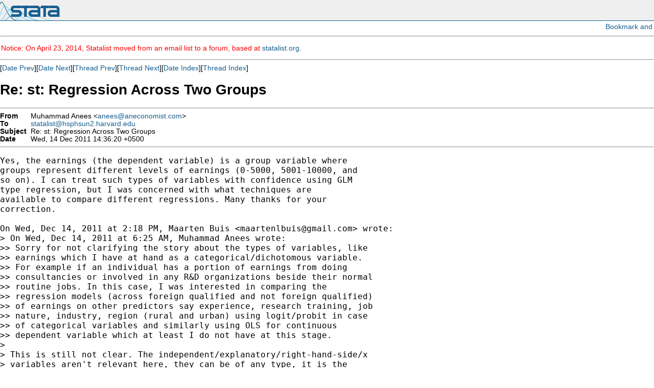

--- FILE ---
content_type: text/html; charset=UTF-8
request_url: https://www.stata.com/statalist/archive/2011-12/msg00513.html
body_size: 4174
content:
<!-- MHonArc v2.6.16 -->
<!--X-Subject: Re: st: Regression Across Two Groups -->
<!--X-From-R13: [hunzznq Oarrf <narrfNnarpbabzvfg.pbz> -->
<!--X-Date: Wed, 14 Dec 2011 03:41:49 &#45;0600 -->
<!--X-Message-Id: CAF&#45;yfuszH=j4KuRsmk_O5GcN4e1VCx8VEGNdsfiXDq36PVDY2g@mail.gmail.com -->
<!--X-Content-Type: text/plain -->
<!--X-Reference: CAF&#45;yfuupbTc=Q&#45;LtN95YTonfHb9+NF7Ejx0ZHRdb9ogjpSi3tA@mail.gmail.com -->
<!--X-Reference: BLU151&#45;W183812520495D120C14BEF9EBD0@phx.gbl -->
<!--X-Reference: CAF&#45;yfuv5b7muLk&#45;wB474tAXi59T94P=zdap+1NwGaRoQLVoyVQ@mail.gmail.com -->
<!--X-Reference: 4ee7b21a.0e6fe00a.5ded.1090@mx.google.com -->
<!--X-Reference: CAF&#45;yfuvrMzBg3emfyC8E1jy9F_N5PLBZq+Lf6Or+4__Re1+KkQ@mail.gmail.com -->
<!--X-Reference: CA+xwgvWLyxePVXCr9kuFP8Yr_q&#45;CLFvZq+qTbxbHgZ+Mw2bhnA@mail.gmail.com -->
<!--X-Head-End-->
<HTML>
<HEAD>
<TITLE>Re: st: Regression Across Two Groups</TITLE>
<LINK REV="made" HREF="mailto:anees@aneconomist.com">
</HEAD>

<body style="padding: 0px; margin: 0px;">

<script language="javascript1.2" src="/includes/js/menu.js"></script>
<script type="text/javascript">
var gaJsHost = (("https:" == document.location.protocol) ? "https://ssl." : "http://www.");
document.write(unescape("%3Cscript src='" + gaJsHost + "google-analytics.com/ga.js' type='text/javascript'%3E%3C/script%3E"));
</script>
<script type="text/javascript">
try {
var pageTracker = _gat._getTracker("UA-9407990-1");
pageTracker._trackPageview();
} catch(err) {}</script>
<link rel="stylesheet" href="/includes/css/statalist.css" type="text/css">
<link rel="stylesheet" href="/includes/css/stata2009blue.css" type="text/css">
<link rel="stylesheet" href="/includes/css/style2013.css" type="text/css">
<link rel="stylesheet" href="/includes/css/dropdown2013-style.css" type="text/css">
<div id="siteheader-outer">
<div id="siteheader">
<a href="/"><img class="homelink" src="/includes/images/transparent-pixel.png" alt="" /></a><h1> Stata: Data Analysis and Statistical Software </h1>
<div style="display:inline-block; float: right;">
</div>
</div>
</div>         

<div style="text-align: right; padding: 3px;">
<!-- AddThis Button BEGIN -->
<script type="text/javascript">var addthis_pub="statacorp"; var addthis_options='email, digg, print, delicious, facebook, technorati, twitter, slashdot, favorites, reddit, google, more';</script>
<a href="//www.addthis.com/bookmark.php?v=20" onmouseover="return addthis_open(this, '', '[URL]', '[TITLE]')" onmouseout="addthis_close()" onclick="return addthis_sendto()"><img src="//s7.addthis.com/static/btn/lg-share-en.gif" width="125" height="16" alt="Bookmark and Share" style="border:0"/></a><script type="text/javascript" src="//s7.addthis.com/js/200/addthis_widget.js"></script>
<!-- AddThis Button END -->
</div>
<hr />
<font color="red">
<p>
Notice: On April 23, 2014, Statalist moved from an email list to a forum, based at <a href="http://www.statalist.org/">statalist.org</a>. 
</p>
</font>
<p>
<font face="arial,helvetica,helv">
<!--X-Body-Begin-->
<!--X-User-Header-->
<!--X-User-Header-End-->
<!--X-TopPNI-->
<hr>
[<a href="msg00512.html">Date Prev</a>][<a href="msg00515.html">Date Next</a>][<a href="msg00514.html">Thread Prev</a>][<a href="msg00520.html">Thread Next</a>][<a href="maillist.html#00513">Date Index</a>][<a href="index.html#00513">Thread Index</a>]
<!--X-TopPNI-End-->
<!--X-MsgBody-->
<!--X-Subject-Header-Begin-->
<h1>Re: st: Regression Across Two Groups</h1>
<hr>
<!--X-Subject-Header-End-->
<!--X-Head-of-Message-->
<table border=0 cellpadding=0 cellspacing=0>
<tr><td valign=top align=right><font face="arial,helvetica,helv"><b>
From</b></font></td>
<td valign=top align=left><font face="arial,helvetica,helv">&nbsp;
Muhammad Anees &lt;<a href="/cdn-cgi/l/email-protection#0d6c6368687e28393d6c63686e62636260647e79236e6260"><span class="__cf_email__" data-cfemail="37565952524477565952545859585a5e44431954585a">[email&#160;protected]</span></a>&gt;</font></td>

<tr><td valign=top align=right><font face="arial,helvetica,helv"><b>
To</b></font></td>
<td valign=top align=left><font face="arial,helvetica,helv">&nbsp;
<a href="/cdn-cgi/l/email-protection#b5c6c1d4c1d4d9dcc6c1908185ddc6c5ddc6c0db879bddd4c7c3d4c7d19bd0d1c0"><span class="__cf_email__" data-cfemail="3043445144515c594344705843405843455e021e585142465142541e555445">[email&#160;protected]</span></a></font></td>

<tr><td valign=top align=right><font face="arial,helvetica,helv"><b>
Subject</b></font></td>
<td valign=top align=left><font face="arial,helvetica,helv">&nbsp;
Re: st: Regression Across Two Groups</font></td>

<tr><td valign=top align=right><font face="arial,helvetica,helv"><b>
Date</b></font></td>
<td valign=top align=left><font face="arial,helvetica,helv">&nbsp;
Wed, 14 Dec 2011 14:36:20 +0500</font></td>

</table>
<!--X-Head-of-Message-End-->
<!--X-Head-Body-Sep-Begin-->
<hr>
</font><font face="fixed" size=+1>
<!--X-Head-Body-Sep-End-->
<!--X-Body-of-Message-->
<pre>Yes, the earnings (the dependent variable) is a group variable where
groups represent different levels of earnings (0-5000, 5001-10000, and
so on). I can treat such types of variables with confidence using GLM
type regression, but I was concerned with what techniques are
available to compare different regressions. Many thanks for your
correction.

On Wed, Dec 14, 2011 at 2:18 PM, Maarten Buis &lt;<a href="/cdn-cgi/l/email-protection" class="__cf_email__" data-cfemail="157874746761707b7977607c66557278747c793b767a78">[email&#160;protected]</a>&gt; wrote:
&gt; On Wed, Dec 14, 2011 at 6:25 AM, Muhammad Anees wrote:
&gt;&gt; Sorry for not clarifying the story about the types of variables, like
&gt;&gt; earnings which I have at hand as a categorical/dichotomous variable.
&gt;&gt; For example if an individual has a portion of earnings from doing
&gt;&gt; consultancies or involved in any R&amp;D organizations beside their normal
&gt;&gt; routine jobs. In this case, I was interested in comparing the
&gt;&gt; regression models (across foreign qualified and not foreign qualified)
&gt;&gt; of earnings on other predictors say experience, research training, job
&gt;&gt; nature, industry, region (rural and urban) using logit/probit in case
&gt;&gt; of categorical variables and similarly using OLS for continuous
&gt;&gt; dependent variable which at least I do not have at this stage.
&gt;
&gt; This is still not clear. The independent/explanatory/right-hand-side/x
&gt; variables aren't relevant here, they can be of any type, it is the
&gt; type of &#xA0;the dependent/explained/left-hand-side/y variable that
&gt; matters. Earnings is typically collected as either a continuous
&gt; variable (how much do you earn?) or as a choice from a set of
&gt; intervals (did you earn less than x$, between x$ and y$, etc.?). None
&gt; of these are correctly modeled as a logit/probit. In the former case I
&gt; would use a -glm- with the -link(log)- option, in the latter case I
&gt; would start with assigning each category with a reasonable
&gt; representative number and than use -glm- with the -link(log)- option.
&gt; There are other solutions for the latter problem, e.g. -intreg-, but
&gt; if the underlying distribution is non-normal, which is likely to be
&gt; the case with earnings, then it is unclear whether these alternatives
&gt; are any better. The comparison is than just a matter of adding the
&gt; appropriate dummies and/or interactions.
&gt;
&gt; -- Maarten
&gt;
&gt; --------------------------
&gt; Maarten L. Buis
&gt; Institut fuer Soziologie
&gt; Universitaet Tuebingen
&gt; Wilhelmstrasse 36
&gt; 72074 Tuebingen
&gt; Germany
&gt;
&gt;
&gt; <a  rel="nofollow" href="http://www.maartenbuis.nl">http://www.maartenbuis.nl</a>
&gt; --------------------------
&gt; *
&gt; * &#xA0; For searches and help try:
&gt; * &#xA0; <a  rel="nofollow" href="http://www.stata.com/help.cgi?search">http://www.stata.com/help.cgi?search</a>
&gt; * &#xA0; <a  rel="nofollow" href="http://www.stata.com/support/statalist/faq">http://www.stata.com/support/statalist/faq</a>
&gt; * &#xA0; <a  rel="nofollow" href="http://www.ats.ucla.edu/stat/stata/">http://www.ats.ucla.edu/stat/stata/</a>



-- 

Regards
---------------------------
Muhammad Anees
Assistant Professor
COMSATS Institute of Information Technology
Attock 43600, Pakistan
www.aneconomist.com

*
*   For searches and help try:
*   <a  rel="nofollow" href="http://www.stata.com/help.cgi?search">http://www.stata.com/help.cgi?search</a>
*   <a  rel="nofollow" href="http://www.stata.com/support/statalist/faq">http://www.stata.com/support/statalist/faq</a>
*   <a  rel="nofollow" href="http://www.ats.ucla.edu/stat/stata/">http://www.ats.ucla.edu/stat/stata/</a>
</pre>
<!--X-Body-of-Message-End-->
<!--X-MsgBody-End-->
<!--X-Follow-Ups-->
</font>
<hr>
<font face="arial,helvetica,helv">
<ul><li><strong>Follow-Ups</strong>:
<ul>
<li><strong><a name="00520" href="msg00520.html">Re: st: Regression Across Two Groups</a></strong>
<ul><li><em>From:</em> Maarten Buis &lt;<a href="/cdn-cgi/l/email-protection" class="__cf_email__" data-cfemail="294448485b5d4c47454b5c405a694e44484045074a4644">[email&#160;protected]</a>&gt;</li></ul></li>
</ul></li></ul>
<!--X-Follow-Ups-End-->
<!--X-References-->
<ul><li><strong>References</strong>:
<ul>
<li><strong><a name="00489" href="msg00489.html">st: Regression Across Two Groups</a></strong>
<ul><li><em>From:</em> Muhammad Anees &lt;<a href="/cdn-cgi/l/email-protection" class="__cf_email__" data-cfemail="52333c37372112333c37313d3c3d3f3b21267c313d3f">[email&#160;protected]</a>&gt;</li></ul></li>
<li><strong><a name="00491" href="msg00491.html">RE: st: Regression Across Two Groups</a></strong>
<ul><li><em>From:</em> Cameron McIntosh &lt;<a href="/cdn-cgi/l/email-protection" class="__cf_email__" data-cfemail="d0b3bebde1e0e090b8bfa4bdb1b9bcfeb3bfbd">[email&#160;protected]</a>&gt;</li></ul></li>
<li><strong><a name="00490" href="msg00490.html">Re: st: Regression Across Two Groups</a></strong>
<ul><li><em>From:</em> Muhammad Anees &lt;<a href="/cdn-cgi/l/email-protection" class="__cf_email__" data-cfemail="2e4f404b4b5d6e4f404b4d41404143475d5a004d4143">[email&#160;protected]</a>&gt;</li></ul></li>
<li><strong><a name="00503" href="msg00503.html">Re: st: Regression Across Two Groups</a></strong>
<ul><li><em>From:</em> Richard Williams &lt;<a href="/cdn-cgi/l/email-protection" class="__cf_email__" data-cfemail="26544f454e475442514f4a4a4f474b550848425366414b474f4a0845494b">[email&#160;protected]</a>&gt;</li></ul></li>
<li><strong><a name="00510" href="msg00510.html">Re: st: Regression Across Two Groups</a></strong>
<ul><li><em>From:</em> Muhammad Anees &lt;<a href="/cdn-cgi/l/email-protection" class="__cf_email__" data-cfemail="82e3ece7e7f1c2e3ece7e1edecedefebf1f6ace1edef">[email&#160;protected]</a>&gt;</li></ul></li>
<li><strong><a name="00511" href="msg00511.html">Re: st: Regression Across Two Groups</a></strong>
<ul><li><em>From:</em> Maarten Buis &lt;<a href="/cdn-cgi/l/email-protection" class="__cf_email__" data-cfemail="0b666a6a797f6e6567697e62784b6c666a626725686466">[email&#160;protected]</a>&gt;</li></ul></li>
</ul></li></ul>
<!--X-References-End-->
<!--X-BotPNI-->
<ul>
<li>Prev by Date:
<strong><a href="msg00512.html">Re: st: Regression Across Two Groups</a></strong>
</li>
<li>Next by Date:
<strong><a href="msg00515.html">Re: st: Regression Across Two Groups</a></strong>
</li>
<li>Previous by thread:
<strong><a href="msg00514.html">Re: st: Regression Across Two Groups</a></strong>
</li>
<li>Next by thread:
<strong><a href="msg00520.html">Re: st: Regression Across Two Groups</a></strong>
</li>
<li>Index(es):
<ul>
<li><a href="maillist.html#00513"><strong>Date</strong></a></li>
<li><a href="index.html#00513"><strong>Thread</strong></a></li>
</ul>
</li>
</ul>

<!--X-BotPNI-End-->
<!--X-User-Footer-->
<!--X-User-Footer-End-->
</font>
<div class="centerit" style="font-size: 75%; margin-top: 10px;">
<hr style="height: 1px; "/>
      &copy; Copyright 1996&ndash;2018 StataCorp LLC
      &nbsp;&nbsp;|&nbsp;&nbsp;
      <a href="/terms-of-use/">Terms of use</a>
      &nbsp;&nbsp;|&nbsp;&nbsp;
      <a href="/privacy-policy/">Privacy</a>
      &nbsp;&nbsp;|&nbsp;&nbsp;
      <a href="/company/contact.html">Contact us</a>
      &nbsp;&nbsp;|&nbsp;&nbsp;
      <a href="/site.html">Site index</a>

</div>
<script data-cfasync="false" src="/cdn-cgi/scripts/5c5dd728/cloudflare-static/email-decode.min.js"></script><script type='text/javascript' language='javascript1.2' src='/includes/js/toggle.js'></script> 
<script type="text/javascript">
var gaJsHost = (("https:" == document.location.protocol) ? "https://ssl." : "http://www.");
document.write(unescape("%3Cscript src='" + gaJsHost + "google-analytics.com/ga.js' type='text/javascript'%3E%3C/script%3E"));
</script>
<script type="text/javascript">
try {
var pageTracker = _gat._getTracker("UA-9407990-1");
pageTracker._trackPageview();
} catch(err) {}</script>
<script defer src="https://static.cloudflareinsights.com/beacon.min.js/vcd15cbe7772f49c399c6a5babf22c1241717689176015" integrity="sha512-ZpsOmlRQV6y907TI0dKBHq9Md29nnaEIPlkf84rnaERnq6zvWvPUqr2ft8M1aS28oN72PdrCzSjY4U6VaAw1EQ==" data-cf-beacon='{"version":"2024.11.0","token":"657308bede904532b8159dfac82dc0bc","server_timing":{"name":{"cfCacheStatus":true,"cfEdge":true,"cfExtPri":true,"cfL4":true,"cfOrigin":true,"cfSpeedBrain":true},"location_startswith":null}}' crossorigin="anonymous"></script>
</body>
</html>
